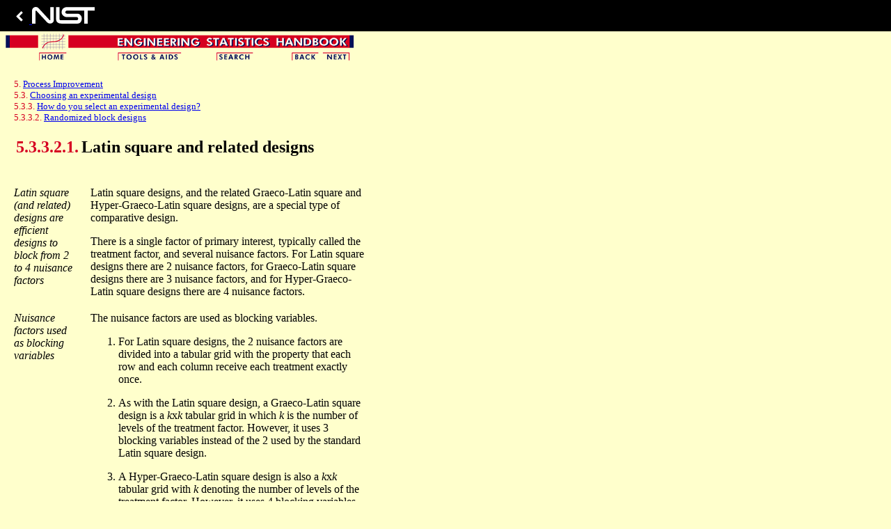

--- FILE ---
content_type: text/html; charset=UTF-8
request_url: https://www.itl.nist.gov/div898/handbook/pri/section3/pri3321.htm
body_size: 4843
content:
<!DOCTYPE HTML PUBLIC "-//W3C//DTD HTML 4.0 Transitional//EN">

<HTML>

<HEAD>
<script async type="text/javascript"
        id="_fed_an_ua_tag"
        src="https://dap.digitalgov.gov/Universal-Federated-Analytics-Min.js?agency=DOC&subagency=NIST&pua=UA-37115410-50&yt=true&exts=ppsx,pps,f90,sch,rtf,wrl,txz,m1v,xlsm,msi,xsd,f,tif,eps,mpg,xml,pl,xlt,c">
</script>
<script type="text/javascript" id="MathJax-script" async
  src="https://cdn.jsdelivr.net/npm/mathjax@3/es5/tex-mml-chtml.js">
</script>
<META HTTP-EQUIV="Content-Type" CONTENT="text/html; charset=iso-8859-1">
<META NAME="GENERATOR" CONTENT="Mozilla/4.05 [en] (WinNT; U) [Netscape]">
<TITLE>5.3.3.2.1. Latin square and related designs</TITLE>
<link rel="stylesheet" href="../../nist-header-footer/css/nist-combined.css">
<script src="../../nist-header-footer/js/jquery-1.9.0.min.js"
        type="text/javascript" defer="defer"></script>
<script src="../../nist-header-footer/js/nist-header-footer.js"
        type="text/javascript" defer="defer"></script>
</HEAD>

<BODY BGCOLOR="FFFFCC">

<IMG SRC="../../gifs/nvgtbr.gif" BORDER=0 VALIGN="TOP" ISMAP USEMAP="#MenuBar">
<map name="MenuBar">
<area shape="rect" alt="Next Page" href="pri3322.htm" coords="463,27,504,45">
<area shape="rect" alt="Previous Page" href="pri332.htm" coords="417,28,459,45">
<area shape="rect" alt="Home" href="../../index.htm" coords="52,0,100,43">
<area shape="rect" alt="Tools & Aids" href="../../toolaids.htm" coords="165,27,264,46">
<area shape="rect" alt="Search Handbook" href="../../search.htm" coords="307,28,366,44">
<area shape="default" nohref>
</map>
<BR>

<TABLE CELLSPACING=20 CELLPADDING=0 WIDTH=540>

<TR>
<TD VALIGN=TOP COLSPAN=2>
<FONT SIZE=-1>
<FONT COLOR="#D60021">5.</FONT>
<FONT COLOR="#00105A"><A HREF="../pri.htm">Process Improvement</a></FONT>
<BR>
<FONT COLOR="#D60021">5.3.</FONT>
<FONT COLOR="#00105A"><A HREF="pri3.htm">Choosing an experimental design</a></FONT>
<BR>
<FONT COLOR="#D60021">5.3.3.</FONT>
<FONT COLOR="#00105A"><A HREF="pri33.htm">How do you select an experimental design?</a></FONT>
<BR>
<FONT COLOR="#D60021">5.3.3.2.</FONT>
<FONT COLOR="#00105A"><A HREF="pri332.htm">Randomized block designs</a></FONT>
<BR>
</FONT>
<BR>
<TABLE>
<TR>
<TD VALIGN=top>
<H2><FONT COLOR="#D60021">5.3.3.2.1.</FONT></H2>
</TD>
<TD VALIGN=top>
<H2>Latin square and related designs</H2>
</TD>
</TR >
</TABLE>
</TD>
</TR>











<tr>
<td VALIGN=TOP WIDTH="15%"><!-- Add marginal notes below -->
<i>Latin square (and related) designs are efficient designs to block
from 2 to 4 nuisance factors</i>
</td>

<td VALIGN=top WIDTH="85%"><!-- Add main text below -->
Latin square designs, and the related Graeco-Latin square and
Hyper-Graeco-Latin square designs, are a special type of comparative
design.
<p>
There is a single factor of primary interest, typically called the
treatment factor, and several nuisance factors.  For Latin square
designs there are 2 nuisance factors, for Graeco-Latin square designs
there are 3 nuisance factors, and for Hyper-Graeco-Latin square designs
there are 4 nuisance factors.
</td>
</tr>

<!-- begin paragraph -->
<TR>
<TD WIDTH=15% VALIGN=top>
<I>
Nuisance factors used as blocking variables
</I>
</TD>
<TD WIDTH=85% VALIGN=TOP>
The nuisance factors are used as blocking variables.
<ol>
   <li>For Latin square designs, the 2 nuisance factors are divided
       into a tabular grid with the property that each row and each
       column receive each treatment exactly once.
       <p>
   <li>As with the Latin square design, a Graeco-Latin square design is
       a <i>k</i>x<i>k</i> tabular grid in which <i>k</i> is the number
       of levels of the treatment factor.  However, it uses 3 blocking
       variables instead of the 2 used by the standard Latin square
       design.
       <p>
   <li>A Hyper-Graeco-Latin square design is also a <i>k</i>x<i>k</i>
       tabular grid with <i>k</i> denoting the number of levels of the
       treatment factor.  However, it uses 4 blocking variables instead
       of the 2 used by the standard Latin square design.
</ol>
</TD>
</TR>
<!-- end paragraph -->

<tr>
<td ALIGN=LEFT VALIGN=TOP WIDTH="15%">
<i>Advantages and disadvantages of Latin square designs</i>
</td>

<td ALIGN=LEFT VALIGN=TOP>
The advantages of Latin square designs are:
<ol>
   <li>They handle the case when we have several nuisance factors and
       we either cannot combine them into a single factor or we
       wish to keep them separate.
       <p>
   <li>They allow experiments with a relatively small number
       of runs.
</ol>
The disadvantages are:
<ol>
   <li>The number of levels of each blocking variable must
       equal the number of levels of the treatment factor.
       <p>
   <li>The Latin square model assumes that there are no interactions
       between the blocking variables or between the treatment variable
       and the blocking variable.
       <p>
   <!-- <li>The randomization is more complex. -->
</ol>
Note that Latin square designs are equivalent to specific fractional
factorial designs (e.g., the 4x4 Latin square design is equivalent to a
4<sup>3-1</sup><a href="pri334.htm">fractional factorial</a> design).
</td>
</tr>

<tr>
<td ALIGN=LEFT VALIGN=TOP WIDTH="15%">
<i>Summary of designs</i>
</td>

<td align=left valign=top>
Several useful designs are described in the table below.
<p>
<center>
<table noborder width=400>
<caption align=center>
<b><u>Some Useful Latin Square, Graeco-Latin Square and
Hyper-Graeco-Latin Square Designs</u></b>
</caption>
<tr>
   <td align=left valign=top>
      Name of<br>
      Design
   </td>
   <td align=center valign=top>
      Number of<br>
      Factors<br>
      <i>k</i>
   </td>
   <td align=center valign=top>
      Number of<br>
      Runs<br>
      N
   </td>
</tr>
<tr>
   <td colspan=3>
      <hr>
   </td>
</tr>
<tr>
   <td align=left valign=top>
      3-by-3 Latin Square
   </td>
   <td align=center valign=top>
      3
   </td>
   <td align=center valign=top>
      9
   </td>
</tr>
<tr>
   <td align=left valign=top>
      4-by-4 Latin Square
   </td>
   <td align=center valign=top>
      3
   </td>
   <td align=center valign=top>
      16
   </td>
</tr>
<tr>
   <td align=left valign=top>
      5-by-5 Latin Square
   </td>
   <td align=center valign=top>
      3
   </td>
   <td align=center valign=top>
      25
   </td>
</tr>
<tr>
   <td align=left valign=top>
      &nbsp;
   </td>
   <td align=center valign=top>
      &nbsp;
   </td>
   <td align=center valign=top>
      &nbsp;
   </td>
</tr>
<tr>
   <td align=left valign=top>
      3-by-3 Graeco-Latin Square
   </td>
   <td align=center valign=top>
      4
   </td>
   <td align=center valign=top>
      9
   </td>
</tr>
<tr>
   <td align=left valign=top>
      4-by-4 Graeco-Latin Square
   </td>
   <td align=center valign=top>
      4
   </td>
   <td align=center valign=top>
      16
   </td>
</tr>
<tr>
   <td align=left valign=top>
      5-by-5 Graeco-Latin Square
   </td>
   <td align=center valign=top>
      4
   </td>
   <td align=center valign=top>
      25
   </td>
</tr>
<!-- Tom Ryan suggested not including this
<tr>
   <td align=left valign=top>
      3-by-3 Hyper-Graeco-Latin Square
   </td>
   <td align=center valign=top colspan=2>
      Does not exist
   </td>
</tr>
 -->
<tr>
   <td align=left valign=top>
      &nbsp;
   </td>
   <td align=center valign=top>
      &nbsp;
   </td>
   <td align=center valign=top>
      &nbsp;
   </td>
</tr>
<tr>
   <td align=left valign=top>
      4-by-4 Hyper-Graeco-Latin Square
   </td>
   <td align=center valign=top>
      5
   </td>
   <td align=center valign=top>
      16
   </td>
</tr>
<tr>
   <td align=left valign=top>
      5-by-5 Hyper-Graeco-Latin Square
   </td>
   <td align=center valign=top>
      5
   </td>
   <td align=center valign=top>
      25
   </td>
</tr>
</table>
</td>
</tr>

<!-- begin paragraph -->
<TR>
<TD WIDTH=15% VALIGN=top>
<I>
</I>
</TD>
<TD WIDTH=85% VALIGN=TOP>
<b><u>Model for Latin Square and Related Designs</u></b>
</TD>
</TR>
<!-- end paragraph -->

<tr>
<td ALIGN=LEFT VALIGN=TOP WIDTH="15%">
<a NAME="Latin square">
<i>Latin square design model and estimates for effect levels</i>
</a>
</td>

<td align=left valign=top>
The model for a response for a latin square design is
<ul>
   <!--
   <img src="eqns/yijk.gif"
        alt="Y(i,j,k) = mu + R(i) + C(j) + T(k) + random error">
   -->
  \( Y_{ijk} = \mu + R_{i} + C_{j} + T_{k} + \mbox{random error} \)
</ul>
with
<ul>
   <TABLE>
      <TR>
         <TD ALIGN=LEFT VALIGN=TOP WIDTH=75>
            <i>Y</i><sub><i>ijk</i></sub>
         </TD>
         <TD ALIGN=LEFT VALIGN=TOP WIDTH=350>
            denoting any observation for which
            <p>
            <ul>
               <i>X</i><sub>1</sub> = <i>i</i>, <i>X</i><sub>2</sub> =
               <i>j</i>, <i>X</i><sub>3</sub> = <i>k</i>
               <br>
               <i>X</i><sub>1</sub> and <i>X</i><sub>2</sub> are
               blocking factors
               <br>
               <i>X</i><sub>3</sub> is the primary factor
            </ul>
            <br>
         </TD>
      </TR>
      <TR>
         <TD ALIGN=LEFT VALIGN=TOP WIDTH=75>
            <!-- <img align=absmiddle src="eqns/mu.gif" alt="mu"> -->
            \( \mu \)
         </TD>
         <TD ALIGN=LEFT VALIGN=TOP WIDTH=350>
            denoting the general location parameter
         </TD>
      </TR>
      <TR>
         <TD ALIGN=LEFT VALIGN=TOP WIDTH=75>
            <i>R<sub>i</sub></i>
         </TD>
         <TD ALIGN=LEFT VALIGN=TOP WIDTH=350>
            denoting the effect for block <i>i</i>
         </TD>
      </TR>
      <TR>
         <TD ALIGN=LEFT VALIGN=TOP WIDTH=75>
            <i>C<sub>j</sub></i>
         </TD>
         <TD ALIGN=LEFT VALIGN=TOP WIDTH=350>
            denoting the effect for block <i>j</i>
         </TD>
      </TR>
      <TR>
         <TD ALIGN=LEFT VALIGN=TOP WIDTH=75>
            <i>T<sub>k</sub></i>
         </TD>
         <TD ALIGN=LEFT VALIGN=TOP WIDTH=350>
            denoting the effect for treatment <i>k</i>
         </TD>
      </TR>
   </TABLE>
</ul>
Models for Graeco-Latin and Hyper-Graeco-Latin squares are the obvious
extensions of the Latin square model, with additional blocking variables
added.
</td>
</tr>

<!-- begin paragraph -->
<TR>
<TD WIDTH=15% VALIGN=top>
<I>
</I>
</TD>
<TD WIDTH=85% VALIGN=TOP>
<b><u>Estimates for Latin Square Designs</u></b>
</TD>
</TR>
<!-- end paragraph -->

<!-- begin paragraph -->
<TR>
<TD WIDTH=15% VALIGN=top>
<I>
Estimates
</I>
</TD>
<TD WIDTH=85% VALIGN=TOP>
<table noborder>
<tr>
   <td align=left valign=top width=175>
      Estimate for
      <!-- <img align=middle src="eqns/mu.gif" alt="mu">: -->
      \( \mu \):
   </td>
   <td align=left valign=top width 250>
      <!-- <img align=bottom src="eqns/ybar.gif" alt="Ybar"> -->
      \( \bar{Y} \) = the average of all the data
   </td>
</tr>
<tr>
   <td align=left valign=top>
      Estimate for
      <i>R<sub>i</sub></i>:
   </td>
   <td align=left valign=top>
      <!-- 
      <img align=absmiddle src="eqns/ybari.gif" alt="Ybar(i)"> -
      <img align=absmiddle src="eqns/ybar.gif" alt="Ybar">
      -->
      \( \bar{Y}_{i} - \bar{Y} \)
      <p>
      <!-- <img align=middle src="eqns/ybari.gif" alt="Ybar(i)"> -->
      \( \bar{Y}_{i} \) = average of all <i>Y</i> for which
      <i>X</i><sub>1</sub> = <i>i</i>
   </td>
</tr>
<tr>
   <td align=left valign=top>
      Estimate for
      <i>C<sub>j</sub></i>:
   </td>
   <td align=left valign=top>
      <!--
      <img align=absmiddle src="eqns/ybarj.gif" alt="Ybar(j)"> -
      <img align=absmiddle src="eqns/ybar.gif" alt="Ybar">
      -->
      \( \bar{Y}_{j} - \bar{Y} \)
      <p>
      <!-- <img align=middle src="eqns/ybarj.gif" alt="Ybar(j)"> -->
      \( \bar{Y}_{j} \) = average of all <i>Y</i> for which
       <i>X</i><sub>2</sub> = <i>j</i>
   </td>
</tr>
<tr>
   <td align=left valign=top>
      Estimate for
      <i>T<sub>k</sub></i>:
   </td>
   <td align=left valign=top>
      <!--
      <img align=absmiddle src="eqns/ybark.gif" alt="Ybar(k)"> -
      <img align=absmiddle src="eqns/ybar.gif" alt="Ybar">
      -->
      \( \bar{Y}_{k} - \bar{Y} \)
      <p>
      <!-- <img align=middle src="eqns/ybark.gif" alt="Ybar(k)"> -->
      \( \bar{Y}_{k} \) = average of all <i>Y</i> for which
      <i>X</i><sub>3</sub> = <i>k</i>
   </td>
</tr>
</table>

</TD>
</TR>
<!-- end paragraph -->

<!-- begin paragraph -->
<TR>
<TD WIDTH=15% VALIGN=top>
<I>
Randomize as much as design allows
</I>
</TD>
<TD WIDTH=85% VALIGN=TOP>
Designs for Latin squares with 3-, 4-, and 5-level factors are given
next.  These designs show what the treatment combinations should be for
each run.  <i><b>When using any of these designs, be sure to randomize
the treatment units and trial order, as much as the design
allows</b>.</i>
<p>
For example, one recommendation is that a Latin square design
be randomly selected from those available, then randomize the run
order.
</TD>
</TR>
<!-- end paragraph -->

<!-- begin paragraph -->
<TR>
<TD WIDTH=15% VALIGN=top>
<I>
</I>
</TD>
<TD WIDTH=85% VALIGN=TOP>
<b><u>Latin Square Designs for 3-, 4-, and 5-Level Factors</u></b>
</TD>
</TR>
<!-- end paragraph -->

<!-- begin paragraph -->
<TR>
<TD WIDTH=15% VALIGN=top>
<I>
Designs for 3-level factors (and 2 nuisance or blocking factors)
</I>
</TD>
<TD WIDTH=85% VALIGN=TOP>
<center>
<table width=250>
<caption align=center>
   <b><u>3-Level Factors</u></b>
</caption>
<tr>
   <td align=center valign=top>
      <i>X</i><sub>1</sub>
   </td>
   <td align=center valign=top>
      <i>X</i><sub>2</sub>
   </td>
   <td align=center valign=top>
      <i>X</i><sub>3</sub>
   </td>
</tr>
<tr>
   <td align=center valign=top>
      row<br>
      blocking<br>
      factor
   </td>
   <td align=center valign=top>
      column<br>
      blocking<br>
      factor
   </td>
   <td align=center valign=top>
      treatment<br>
      factor
   </td>
</tr>
<tr>
   <td colspan=3>
      <hr>
   </td>
</tr>
<tr>
   <td align=center valign=top>
      1
   </td>
   <td align=center valign=top>
      1
   </td>
   <td align=center valign=top>
      1
   </td>
</tr>
<tr>
   <td align=center valign=top>
      1
   </td>
   <td align=center valign=top>
      2
   </td>
   <td align=center valign=top>
      2
   </td>
</tr>
<tr>
   <td align=center valign=top>
      1
   </td>
   <td align=center valign=top>
      3
   </td>
   <td align=center valign=top>
      3
   </td>
</tr>
<tr>
   <td align=center valign=top>
      2
   </td>
   <td align=center valign=top>
      1
   </td>
   <td align=center valign=top>
      3
   </td>
</tr>
<tr>
   <td align=center valign=top>
      2
   </td>
   <td align=center valign=top>
      2
   </td>
   <td align=center valign=top>
      1
   </td>
</tr>
<tr>
   <td align=center valign=top>
      2
   </td>
   <td align=center valign=top>
      3
   </td>
   <td align=center valign=top>
      2
   </td>
</tr>
<tr>
   <td align=center valign=top>
      3
   </td>
   <td align=center valign=top>
      1
   </td>
   <td align=center valign=top>
      2
   </td>
</tr>
<tr>
   <td align=center valign=top>
      3
   </td>
   <td align=center valign=top>
      2
   </td>
   <td align=center valign=top>
      3
   </td>
</tr>
<tr>
   <td align=center valign=top>
      3
   </td>
   <td align=center valign=top>
      3
   </td>
   <td align=center valign=top>
      1
   </td>
</tr>
</table>
</center>
with
<ul>
   <i>k</i> = 3 factors (2 blocking factors and 1 primary factor)
   <br>
   <i>L</i><sub>1</sub> = 3 levels of factor <i>X</i><sub>1</sub> (block)
   <br>
   <i>L</i><sub>2</sub> = 3 levels of factor <i>X</i><sub>2</sub> (block)
   <br>
   <i>L</i><sub>3</sub> = 3 levels of factor <i>X</i><sub>3</sub>
   (primary)
   <br>
   <i>N</i> = <i>L</i>1 * <i>L</i>2 = 9 runs
</ul>
This can alternatively be represented as
<p>
<ul>
<table width=150 border>
<tr>
   <td align=center valign=top>
      A
   </td>
   <td align=center valign=top>
      B
   </td>
   <td align=center valign=top>
      C
   </td>
</tr>
<tr>
   <td align=center valign=top>
      C
   </td>
   <td align=center valign=top>
      A
   </td>
   <td align=center valign=top>
      B
   </td>
</tr>
<tr>
   <td align=center valign=top>
      B
   </td>
   <td align=center valign=top>
      C
   </td>
   <td align=center valign=top>
      A
   </td>
</tr>
</table>
</ul>

</TD>
</TR>
<!-- end paragraph -->

<!-- begin paragraph -->
<TR>
<TD WIDTH=15% VALIGN=top>
<I>
Designs for 4-level factors (and 2 nuisance or blocking factors)
</I>
</TD>
<TD WIDTH=85% VALIGN=TOP>
<center>
<table width=250>
<caption align=center>
   <b><u>4-Level Factors</u></b>
</caption>
<tr>
   <td align=center valign=top>
      <i>X</i><sub>1</sub>
   </td>
   <td align=center valign=top>
      <i>X</i><sub>2</sub>
   </td>
   <td align=center valign=top>
      <i>X</i><sub>3</sub>
   </td>
</tr>
<tr>
   <td align=center valign=top>
      row<br>
      blocking<br>
      factor
   </td>
   <td align=center valign=top>
      column<br>
      blocking<br>
      factor
   </td>
   <td align=center valign=top>
      treatment<br>
      factor
   </td>
</tr>
<tr>
   <td colspan=3>
      <hr>
   </td>
</tr>
<tr>
   <td align=center valign=top>
      1
   </td>
   <td align=center valign=top>
      1
   </td>
   <td align=center valign=top>
      1
   </td>
</tr>
<tr>
   <td align=center valign=top>
      1
   </td>
   <td align=center valign=top>
      2
   </td>
   <td align=center valign=top>
      2
   </td>
</tr>
<tr>
   <td align=center valign=top>
      1
   </td>
   <td align=center valign=top>
      3
   </td>
   <td align=center valign=top>
      4
   </td>
</tr>
<tr>
   <td align=center valign=top>
      1
   </td>
   <td align=center valign=top>
      4
   </td>
   <td align=center valign=top>
      3
   </td>
</tr>
<tr>
   <td align=center valign=top>
      2
   </td>
   <td align=center valign=top>
      1
   </td>
   <td align=center valign=top>
      4
   </td>
</tr>
<tr>
   <td align=center valign=top>
      2
   </td>
   <td align=center valign=top>
      2
   </td>
   <td align=center valign=top>
      3
   </td>
</tr>
<tr>
   <td align=center valign=top>
      2
   </td>
   <td align=center valign=top>
      3
   </td>
   <td align=center valign=top>
      1
   </td>
</tr>
<tr>
   <td align=center valign=top>
      2
   </td>
   <td align=center valign=top>
      4
   </td>
   <td align=center valign=top>
      2
   </td>
</tr>
<tr>
   <td align=center valign=top>
      3
   </td>
   <td align=center valign=top>
      1
   </td>
   <td align=center valign=top>
      2
   </td>
</tr>
<tr>
   <td align=center valign=top>
      3
   </td>
   <td align=center valign=top>
      2
   </td>
   <td align=center valign=top>
      4
   </td>
</tr>
<tr>
   <td align=center valign=top>
      3
   </td>
   <td align=center valign=top>
      3
   </td>
   <td align=center valign=top>
      3
   </td>
</tr>
<tr>
   <td align=center valign=top>
      3
   </td>
   <td align=center valign=top>
      4
   </td>
   <td align=center valign=top>
      1
   </td>
</tr>
<tr>
   <td align=center valign=top>
      4
   </td>
   <td align=center valign=top>
      1
   </td>
   <td align=center valign=top>
      3
   </td>
</tr>
<tr>
   <td align=center valign=top>
      4
   </td>
   <td align=center valign=top>
      2
   </td>
   <td align=center valign=top>
      1
   </td>
</tr>
<tr>
   <td align=center valign=top>
      4
   </td>
   <td align=center valign=top>
      3
   </td>
   <td align=center valign=top>
      2
   </td>
</tr>
<tr>
   <td align=center valign=top>
      4
   </td>
   <td align=center valign=top>
      4
   </td>
   <td align=center valign=top>
      4
   </td>
</tr>
</table>
</center>
with
<ul>
   <i>k</i> = 3 factors (2 blocking factors and 1 primary factor)
   <br>
   <i>L</i><sub>1</sub> = 4 levels of factor <i>X</i><sub>1</sub> (block)
   <br>
   <i>L</i><sub>2</sub> = 4 levels of factor <i>X</i><sub>2</sub> (block)
   <br>
   <i>L</i><sub>3</sub> = 4 levels of factor <i>X</i><sub>3</sub>
   (primary)
   <br>
   <i>N</i> = <i>L</i>1 * <i>L</i>2 = 16 runs
</ul>
This can alternatively be represented as
<p>
<ul>
<table width=175 border>
<tr>
   <td align=center valign=top>
      A
   </td>
   <td align=center valign=top>
      B
   </td>
   <td align=center valign=top>
      D
   </td>
   <td align=center valign=top>
      C
   </td>
</tr>
<tr>
   <td align=center valign=top>
      D
   </td>
   <td align=center valign=top>
      C
   </td>
   <td align=center valign=top>
      A
   </td>
   <td align=center valign=top>
      B
   </td>
</tr>
<tr>
   <td align=center valign=top>
      B
   </td>
   <td align=center valign=top>
      D
   </td>
   <td align=center valign=top>
      C
   </td>
   <td align=center valign=top>
      A
   </td>
</tr>
<tr>
   <td align=center valign=top>
      C
   </td>
   <td align=center valign=top>
      A
   </td>
   <td align=center valign=top>
      B
   </td>
   <td align=center valign=top>
      D
   </td>
</tr>
</table>
</ul>
</TD>
</TR>
<!-- end paragraph -->

<!-- begin paragraph -->
<TR>
<TD WIDTH=15% VALIGN=top>
<I>
Designs for 5-level factors (and 2 nuisance or blocking factors)
</I>
</TD>
<TD WIDTH=85% VALIGN=TOP>
<center>
<table width=250>
<caption align=center>
   <b><u>5-Level Factors</u></b>
</caption>
<tr>
   <td align=center valign=top>
      <i>X</i><sub>1</sub>
   </td>
   <td align=center valign=top>
      <i>X</i><sub>2</sub>
   </td>
   <td align=center valign=top>
      <i>X</i><sub>3</sub>
   </td>
</tr>
<tr>
   <td align=center valign=top>
      row<br>
      blocking<br>
      factor
   </td>
   <td align=center valign=top>
      column<br>
      blocking<br>
      factor
   </td>
   <td align=center valign=top>
      treatment<br>
      factor
   </td>
</tr>
<tr>
   <td colspan=3>
      <hr>
   </td>
</tr>
<tr>
   <td align=center valign=top>
      1
   </td>
   <td align=center valign=top>
      1
   </td>
   <td align=center valign=top>
      1
   </td>
</tr>
<tr>
   <td align=center valign=top>
      1
   </td>
   <td align=center valign=top>
      2
   </td>
   <td align=center valign=top>
      2
   </td>
</tr>
<tr>
   <td align=center valign=top>
      1
   </td>
   <td align=center valign=top>
      3
   </td>
   <td align=center valign=top>
      3
   </td>
</tr>
<tr>
   <td align=center valign=top>
      1
   </td>
   <td align=center valign=top>
      4
   </td>
   <td align=center valign=top>
      4
   </td>
</tr>
<tr>
   <td align=center valign=top>
      1
   </td>
   <td align=center valign=top>
      5
   </td>
   <td align=center valign=top>
      5
   </td>
</tr>
<tr>
   <td align=center valign=top>
      2
   </td>
   <td align=center valign=top>
      1
   </td>
   <td align=center valign=top>
      3
   </td>
</tr>
<tr>
   <td align=center valign=top>
      2
   </td>
   <td align=center valign=top>
      2
   </td>
   <td align=center valign=top>
      4
   </td>
</tr>
<tr>
   <td align=center valign=top>
      2
   </td>
   <td align=center valign=top>
      3
   </td>
   <td align=center valign=top>
      5
   </td>
</tr>
<tr>
   <td align=center valign=top>
      2
   </td>
   <td align=center valign=top>
      4
   </td>
   <td align=center valign=top>
      1
   </td>
</tr>
<tr>
   <td align=center valign=top>
      2
   </td>
   <td align=center valign=top>
      5
   </td>
   <td align=center valign=top>
      2
   </td>
</tr>
<tr>
   <td align=center valign=top>
      3
   </td>
   <td align=center valign=top>
      1
   </td>
   <td align=center valign=top>
      5
   </td>
</tr>
<tr>
   <td align=center valign=top>
      3
   </td>
   <td align=center valign=top>
      2
   </td>
   <td align=center valign=top>
      1
   </td>
</tr>
<tr>
   <td align=center valign=top>
      3
   </td>
   <td align=center valign=top>
      3
   </td>
   <td align=center valign=top>
      2
   </td>
</tr>
<tr>
   <td align=center valign=top>
      3
   </td>
   <td align=center valign=top>
      4
   </td>
   <td align=center valign=top>
      3
   </td>
</tr>
<tr>
   <td align=center valign=top>
      3
   </td>
   <td align=center valign=top>
      5
   </td>
   <td align=center valign=top>
      4
   </td>
</tr>
<tr>
   <td align=center valign=top>
      4
   </td>
   <td align=center valign=top>
      1
   </td>
   <td align=center valign=top>
      2
   </td>
</tr>
<tr>
   <td align=center valign=top>
      4
   </td>
   <td align=center valign=top>
      2
   </td>
   <td align=center valign=top>
      3
   </td>
</tr>
<tr>
   <td align=center valign=top>
      4
   </td>
   <td align=center valign=top>
      3
   </td>
   <td align=center valign=top>
      4
   </td>
</tr>
<tr>
   <td align=center valign=top>
      4
   </td>
   <td align=center valign=top>
      4
   </td>
   <td align=center valign=top>
      5
   </td>
</tr>
<tr>
   <td align=center valign=top>
      4
   </td>
   <td align=center valign=top>
      5
   </td>
   <td align=center valign=top>
      1
   </td>
</tr>
<tr>
   <td align=center valign=top>
      5
   </td>
   <td align=center valign=top>
      1
   </td>
   <td align=center valign=top>
      4
   </td>
</tr>
<tr>
   <td align=center valign=top>
      5
   </td>
   <td align=center valign=top>
      2
   </td>
   <td align=center valign=top>
      5
   </td>
</tr>
<tr>
   <td align=center valign=top>
      5
   </td>
   <td align=center valign=top>
      3
   </td>
   <td align=center valign=top>
      1
   </td>
</tr>
<tr>
   <td align=center valign=top>
      5
   </td>
   <td align=center valign=top>
      4
   </td>
   <td align=center valign=top>
      2
   </td>
</tr>
<tr>
   <td align=center valign=top>
      5
   </td>
   <td align=center valign=top>
      5
   </td>
   <td align=center valign=top>
      3
   </td>
</tr>
</table>
</center>
with
<ul>
   <i>k</i> = 3 factors (2 blocking factors and 1 primary factor)
   <br>
   <i>L</i><sub>1</sub> = 5 levels of factor <i>X</i><sub>1</sub> (block)
   <br>
   <i>L</i><sub>2</sub> = 5 levels of factor <i>X</i><sub>2</sub> (block)
   <br>
   <i>L</i><sub>3</sub> = 5 levels of factor <i>X</i><sub>3</sub>
   (primary)
   <br>
   <i>N</i> = <i>L</i>1 * <i>L</i>2 = 25 runs
</ul>
This can alternatively be represented as
<p>
<ul>
<table width=200 border>
<tr>
   <td align=center valign=top>
      A
   </td>
   <td align=center valign=top>
      B
   </td>
   <td align=center valign=top>
      C
   </td>
   <td align=center valign=top>
      D
   </td>
   <td align=center valign=top>
      E
   </td>
</tr>
<tr>
   <td align=center valign=top>
      C
   </td>
   <td align=center valign=top>
      D
   </td>
   <td align=center valign=top>
      E
   </td>
   <td align=center valign=top>
      A
   </td>
   <td align=center valign=top>
      B
   </td>
</tr>
<tr>
   <td align=center valign=top>
      E
   </td>
   <td align=center valign=top>
      A
   </td>
   <td align=center valign=top>
      B
   </td>
   <td align=center valign=top>
      C
   </td>
   <td align=center valign=top>
      D
   </td>
</tr>
<tr>
   <td align=center valign=top>
      B
   </td>
   <td align=center valign=top>
      C
   </td>
   <td align=center valign=top>
      D
   </td>
   <td align=center valign=top>
      E
   </td>
   <td align=center valign=top>
      A
   </td>
</tr>
<tr>
   <td align=center valign=top>
      D
   </td>
   <td align=center valign=top>
      E
   </td>
   <td align=center valign=top>
      A
   </td>
   <td align=center valign=top>
      B
   </td>
   <td align=center valign=top>
      C
   </td>
</tr>
</table>
</ul>
</TD>
</TR>
<!-- end paragraph -->

<tr>
<td ALIGN=LEFT VALIGN=TOP WIDTH="15%">
<i>Further information</i>
</td>

<td align=left valign=top>
More details on Latin square designs can be found in Box, Hunter, and
Hunter (<a href="../section8/pri8.htm#Box, G.E.P., Hunter,">1978</a>).
</td>
</tr>









   
</TABLE>

<IMG SRC="../../gifs/nvgbrbtm.gif" BORDER=0 USEMAP="#nvbar.nvbar">
<map name="nvbar.nvbar">
<area shape="rect" href="http://www.nist.gov" coords="22,6,67,20">
<area shape="rect" href="https://www.itl.nist.gov/div898/handbook" coords="3,23,92,40">
<area shape="rect" alt="Home" href="../../index.htm" coords="114,12,165,31">
<area shape="rect" alt="Tools & Aids" href="../../toolaids.htm" coords="190,12,290,31">
<area shape="rect" alt="Search Handbook" href="../../search.htm" coords="318,14,376,30">
<area shape="rect" alt="Previous Page" href="pri332.htm" coords="428,15,471,29">
<area shape="rect" alt="Next Page" href="pri3322.htm" coords="476,15,517,30">
<area shape="default" nohref>
</map>
   
<script>(function(){function c(){var b=a.contentDocument||a.contentWindow.document;if(b){var d=b.createElement('script');d.innerHTML="window.__CF$cv$params={r:'9c0f10fff9f461d3',t:'MTc2ODkxNzI5NA=='};var a=document.createElement('script');a.src='/cdn-cgi/challenge-platform/scripts/jsd/main.js';document.getElementsByTagName('head')[0].appendChild(a);";b.getElementsByTagName('head')[0].appendChild(d)}}if(document.body){var a=document.createElement('iframe');a.height=1;a.width=1;a.style.position='absolute';a.style.top=0;a.style.left=0;a.style.border='none';a.style.visibility='hidden';document.body.appendChild(a);if('loading'!==document.readyState)c();else if(window.addEventListener)document.addEventListener('DOMContentLoaded',c);else{var e=document.onreadystatechange||function(){};document.onreadystatechange=function(b){e(b);'loading'!==document.readyState&&(document.onreadystatechange=e,c())}}}})();</script><script defer src="https://static.cloudflareinsights.com/beacon.min.js/vcd15cbe7772f49c399c6a5babf22c1241717689176015" integrity="sha512-ZpsOmlRQV6y907TI0dKBHq9Md29nnaEIPlkf84rnaERnq6zvWvPUqr2ft8M1aS28oN72PdrCzSjY4U6VaAw1EQ==" data-cf-beacon='{"version":"2024.11.0","token":"9ef5b487afff42a68917b2d63593a474","server_timing":{"name":{"cfCacheStatus":true,"cfEdge":true,"cfExtPri":true,"cfL4":true,"cfOrigin":true,"cfSpeedBrain":true},"location_startswith":null}}' crossorigin="anonymous"></script>
</BODY>

</HTML>


--- FILE ---
content_type: text/html; charset=UTF-8
request_url: https://www.itl.nist.gov/div898/handbook/nist-header-footer/boilerplate-header.html?_=1768917294499
body_size: 670
content:
<header class="nist-header" id="nist-header" role="banner">

  <a target="_parent"
     href="https://www.nist.gov/" title="National Institute of Standards and Technology"
     class="nist-header__logo-link" rel="home">
    <svg aria-hidden="true" class="nist-header__logo-icon" version="1.1" xmlns="http://www.w3.org/2000/svg" width="24" height="32" viewBox="0 0 24 32">
      <path d="M20.911 5.375l-9.482 9.482 9.482 9.482c0.446 0.446 0.446 1.161 0 1.607l-2.964 2.964c-0.446 0.446-1.161 0.446-1.607 0l-13.25-13.25c-0.446-0.446-0.446-1.161 0-1.607l13.25-13.25c0.446-0.446 1.161-0.446 1.607 0l2.964 2.964c0.446 0.446 0.446 1.161 0 1.607z"></path>
    </svg>
    <svg class="nist-header__logo-image" version="1.1" xmlns="http://www.w3.org/2000/svg" viewBox="-237 385.7 109.7 29.3">
      <title>National Institute of Standards and Technology</title>
      <g>
        <path class="st0" d="M-231,415h-6v-23.1c0,0,0-4.4,4.4-5.8c4-1.3,6.6,1.3,6.6,1.3l19.7,21.3c1,0.6,1.4,0,1.4-0.6v-22h6.1V409
          c0,1.9-1.6,4.4-4,5.3c-2.4,0.9-4.9,0.9-7.9-1.7l-18.5-20c-0.5-0.5-1.8-0.6-1.8,0.4L-231,415L-231,415z"/>
        <path class="st0" d="M-195,386.1h6.1v20.7c0,2.2,1.9,2.2,3.6,2.2h26.8c1.1,0,2.4-1.3,2.4-2.7c0-1.4-1.3-2.8-2.5-2.8H-176
          c-3,0.1-9.2-2.7-9.2-8.5c0-7.1,5.9-8.8,8.6-9h49.4v6.1h-12.3V415h-6v-22.9h-30.2c-2.9-0.2-4.9,4.7-0.2,5.4h18.6
          c2.8,0,7.4,2.4,7.5,8.4c0,6.1-3.6,9-7.5,9H-185c-4.5,0-6.2-1.1-7.8-2.5c-1.5-1.5-1.7-2.3-2.2-5.3L-195,386.1
          C-194.9,386.1-195,386.1-195,386.1z"/>
      </g>
    </svg>
  </a>

</header>


--- FILE ---
content_type: text/html; charset=UTF-8
request_url: https://www.itl.nist.gov/div898/handbook/nist-header-footer/boilerplate-footer.html?_=1768917294500
body_size: 613
content:
<footer class="nist-footer">
  <div class="nist-footer__inner">
    <div class="nist-footer__menu" role="navigation">
      <ul>
        <li class="nist-footer__menu-item">
          <a target="_parent"
          href="https://www.nist.gov/privacy-policy">Site Privacy</a>
        </li>
        <li class="nist-footer__menu-item">
          <a target="_parent"
          href="https://www.nist.gov/oism/accessibility">Accessibility</a>
        </li>
        <li class="nist-footer__menu-item">
          <a target="_parent"
          href="https://www.nist.gov/privacy">Privacy Program</a>
        </li>
        <li class="nist-footer__menu-item">
          <a target="_parent"
          href="https://www.nist.gov/oism/copyrights">Copyrights</a>
        </li>
        <li class="nist-footer__menu-item">
          <a target="_parent"
          href="https://www.commerce.gov/vulnerability-disclosure-policy">Vulnerability Disclosure</a>
        </li>
        <li class="nist-footer__menu-item">
          <a target="_parent"
          href="https://www.nist.gov/no-fear-act-policy">No Fear Act Policy</a>
        </li>
        <li class="nist-footer__menu-item">
          <a target="_parent"
          href="https://www.nist.gov/foia">FOIA</a>
        </li>
        <li class="nist-footer__menu-item">
          <a target="_parent"
          href="https://www.nist.gov/environmental-policy-statement">Environmental Policy</a>
        </li>
        <li class="nist-footer__menu-item ">
          <a target="_parent"
          href="https://www.nist.gov/summary-report-scientific-integrity">Scientific Integrity</a>
        </li>
        <li class="nist-footer__menu-item ">
          <a target="_parent"
          href="https://www.nist.gov/nist-information-quality-standards">Information Quality Standards</a>
        </li>
        <li class="nist-footer__menu-item">
          <a target="_parent"
          href="https://www.commerce.gov/">Commerce.gov</a>
        </li>
        <li class="nist-footer__menu-item">
          <a target="_parent"
          href="https://www.science.gov/">Science.gov</a>
        </li>
        <li class="nist-footer__menu-item">
          <a target="_parent"
          href="https://www.usa.gov/">USA.gov</a>
        </li>
        <li class="nist-footer__menu-item">
          <a target="_parent"
          href="https://vote.gov/">Vote.gov</a>
        </li>
      </ul>
    </div>
  </div>
  <div class="nist-footer__logo">
    <a target="_parent"
    href="https://www.nist.gov/"
    title="National Institute of Standards and Technology"
    class="nist-footer__logo-link" rel="home">
      <img src="https://www.itl.nist.gov/div898/handbook/nist-header-footer/images/nist_logo_centered_rev.svg" alt="National Institute of Standards and Technology logo" />
    </a>
  </div>
</footer>


--- FILE ---
content_type: image/svg+xml
request_url: https://www.itl.nist.gov/div898/handbook/nist-header-footer/images/nist_logo_centered_rev.svg
body_size: 3466
content:
<?xml version="1.0" encoding="utf-8"?>
<!-- Generator: Adobe Illustrator 21.1.0, SVG Export Plug-In . SVG Version: 6.00 Build 0)  -->
<svg version="1.1" id="Layer_1" xmlns="http://www.w3.org/2000/svg" xmlns:xlink="http://www.w3.org/1999/xlink" x="0px" y="0px"
	 viewBox="0 0 180 90" style="enable-background:new 0 0 180 90;" xml:space="preserve">
<style type="text/css">
	.st0{fill:#FFFFFF;}
</style>
<g>
	<path class="st0" d="M29.2,41.3h2.3l4.2,5.5h0v-5.5h2.3v8.9h-2.3l-4.2-5.5h0v5.5h-2.3V41.3z"/>
	<path class="st0" d="M46.2,50.2H44v-0.7h0c-0.4,0.6-1.1,0.9-1.8,0.9c-1.8,0-3.1-1.5-3.1-3.2c0-1.7,1.2-3.2,3-3.2
		c0.7,0,1.4,0.3,1.9,0.8v-0.6h2.2V50.2z M41.3,47.2c0,0.8,0.5,1.4,1.4,1.4c0.9,0,1.4-0.6,1.4-1.4c0-0.7-0.5-1.4-1.4-1.4
		C41.8,45.8,41.3,46.4,41.3,47.2z"/>
	<path class="st0" d="M50,50.2h-2.2v-4.3h-0.7v-1.8h0.7v-1.8H50v1.8h1.2v1.8H50V50.2z"/>
	<path class="st0" d="M54.1,41.8c0,0.7-0.5,1.2-1.2,1.2c-0.7,0-1.2-0.5-1.2-1.2c0-0.7,0.5-1.2,1.2-1.2
		C53.6,40.6,54.1,41.1,54.1,41.8z M54,50.2h-2.2v-6.1H54V50.2z"/>
	<path class="st0" d="M62.3,47.2c0,2.1-1.7,3.2-3.7,3.2c-1.9,0-3.7-1.2-3.7-3.2c0-2.1,1.7-3.2,3.7-3.2
		C60.6,43.9,62.3,45.1,62.3,47.2z M57.2,47.2c0,0.8,0.5,1.4,1.4,1.4c0.9,0,1.4-0.6,1.4-1.4c0-0.7-0.5-1.4-1.4-1.4
		C57.8,45.8,57.2,46.4,57.2,47.2z"/>
	<path class="st0" d="M65.4,44.9L65.4,44.9c0.5-0.7,1.1-1,2-1c1.6,0,2.3,1,2.3,2.5v3.7h-2.2v-3c0-0.6,0.1-1.6-1-1.6
		c-0.9,0-1.1,0.7-1.1,1.4v3.1h-2.2v-6.1h2.2V44.9z"/>
	<path class="st0" d="M77.7,50.2h-2.2v-0.7h0c-0.4,0.6-1.1,0.9-1.8,0.9c-1.8,0-3.1-1.5-3.1-3.2c0-1.7,1.2-3.2,3-3.2
		c0.7,0,1.4,0.3,1.9,0.8v-0.6h2.2V50.2z M72.9,47.2c0,0.8,0.5,1.4,1.4,1.4c0.9,0,1.4-0.6,1.4-1.4c0-0.7-0.5-1.4-1.4-1.4
		C73.4,45.8,72.9,46.4,72.9,47.2z"/>
	<path class="st0" d="M81.3,50.2h-2.2v-9.8h2.2V50.2z"/>
	<path class="st0" d="M89.1,50.2h-2.3v-8.9h2.3V50.2z"/>
	<path class="st0" d="M92.7,44.9L92.7,44.9c0.5-0.7,1.1-1,2-1c1.6,0,2.3,1,2.3,2.5v3.7h-2.2v-3c0-0.6,0.1-1.6-1-1.6
		c-0.9,0-1.1,0.7-1.1,1.4v3.1h-2.2v-6.1h2.2V44.9z"/>
	<path class="st0" d="M102.4,45.7c-0.3-0.2-0.8-0.3-1.2-0.3c-0.2,0-0.7,0.1-0.7,0.4c0,0.4,0.7,0.5,1,0.5c1,0.2,1.8,0.7,1.8,1.8
		c0,1.6-1.5,2.3-2.9,2.3c-0.9,0-1.7-0.2-2.4-0.7l0.8-1.5c0.4,0.3,1.2,0.6,1.7,0.6c0.3,0,0.7-0.1,0.7-0.5c0-0.5-0.7-0.5-1.3-0.7
		c-0.7-0.2-1.3-0.5-1.3-1.6c0-1.5,1.3-2.2,2.7-2.2c0.7,0,1.4,0.1,2,0.4L102.4,45.7z"/>
	<path class="st0" d="M106.8,50.2h-2.2v-4.3H104v-1.8h0.7v-1.8h2.2v1.8h1.2v1.8h-1.2V50.2z"/>
	<path class="st0" d="M111,41.8c0,0.7-0.5,1.2-1.2,1.2c-0.7,0-1.2-0.5-1.2-1.2c0-0.7,0.5-1.2,1.2-1.2C110.5,40.6,111,41.1,111,41.8z
		 M110.9,50.2h-2.2v-6.1h2.2V50.2z"/>
	<path class="st0" d="M114.6,50.2h-2.2v-4.3h-0.7v-1.8h0.7v-1.8h2.2v1.8h1.2v1.8h-1.2V50.2z"/>
	<path class="st0" d="M118.7,44.1v3.2c0,0.8,0.2,1.3,1.1,1.3c0.9,0,1.1-0.5,1.1-1.3v-3.2h2.2v3.7c0,2-1.4,2.6-3.2,2.6
		c-1.8,0-3.2-0.6-3.2-2.6v-3.7H118.7z"/>
	<path class="st0" d="M126.7,50.2h-2.2v-4.3h-0.7v-1.8h0.7v-1.8h2.2v1.8h1.2v1.8h-1.2V50.2z"/>
	<path class="st0" d="M134.8,47.5h-4.5c0,0.9,0.5,1.3,1.3,1.3c0.5,0,0.8-0.2,1-0.6h2.1c-0.3,1.4-1.7,2.1-3.1,2.1
		c-2,0-3.5-1.1-3.5-3.2c0-2,1.4-3.2,3.4-3.2c2.1,0,3.3,1.3,3.3,3.4V47.5z M132.8,46.3c-0.1-0.6-0.6-1-1.2-1c-0.6,0-1.1,0.3-1.3,1
		H132.8z"/>
	<path class="st0" d="M146.7,47.2c0,2.1-1.7,3.2-3.7,3.2c-1.9,0-3.7-1.2-3.7-3.2c0-2.1,1.7-3.2,3.7-3.2
		C145,43.9,146.7,45.1,146.7,47.2z M141.7,47.2c0,0.8,0.5,1.4,1.4,1.4s1.4-0.6,1.4-1.4c0-0.7-0.5-1.4-1.4-1.4S141.7,46.4,141.7,47.2
		z"/>
	<path class="st0" d="M150.1,50.2h-2.2v-4.3h-0.8v-1.8h0.8v-0.8c0-0.8,0-1.5,0.6-2.1c0.5-0.6,1.3-1,2.1-1c0.3,0,0.6,0.1,0.9,0.2v1.9
		c-0.2-0.1-0.5-0.2-0.8-0.2c-0.6,0-0.7,0.3-0.7,1v1h1.5v1.8h-1.5V50.2z"/>
	<path class="st0" d="M13.6,57.8c-0.4-0.4-1-0.6-1.5-0.6c-0.4,0-1,0.2-1,0.7c0,0.5,0.6,0.7,1,0.9l0.6,0.2c1.2,0.4,2.2,1,2.2,2.4
		c0,0.9-0.2,1.8-0.9,2.4c-0.7,0.6-1.6,0.8-2.5,0.8c-1.1,0-2.2-0.4-3.1-1l1-1.9c0.6,0.5,1.3,0.9,2.1,0.9c0.5,0,1.1-0.3,1.1-0.9
		c0-0.7-0.9-0.9-1.4-1c-1.5-0.4-2.4-0.8-2.4-2.5c0-1.8,1.3-3,3.1-3c0.9,0,2,0.3,2.8,0.7L13.6,57.8z"/>
	<path class="st0" d="M18.3,64.4h-2.2v-4.3h-0.7v-1.8h0.7v-1.8h2.2v1.8h1.2v1.8h-1.2V64.4z"/>
	<path class="st0" d="M26.9,64.4h-2.2v-0.7h0c-0.4,0.6-1.1,0.9-1.8,0.9c-1.8,0-3.1-1.5-3.1-3.2c0-1.7,1.2-3.2,3-3.2
		c0.7,0,1.4,0.3,1.9,0.8v-0.6h2.2V64.4z M22,61.4c0,0.8,0.5,1.4,1.4,1.4c0.9,0,1.4-0.6,1.4-1.4c0-0.7-0.5-1.4-1.4-1.4
		C22.5,60,22,60.7,22,61.4z"/>
	<path class="st0" d="M30.4,59.2L30.4,59.2c0.5-0.7,1.1-1,2-1c1.6,0,2.3,1,2.3,2.5v3.7h-2.2v-3c0-0.6,0.1-1.6-1-1.6
		c-0.9,0-1.1,0.6-1.1,1.4v3.1h-2.2v-6.1h2.2V59.2z"/>
	<path class="st0" d="M40.7,63.8L40.7,63.8c-0.4,0.6-1.1,0.9-1.9,0.9c-1.8,0-3.1-1.5-3.1-3.2c0-1.7,1.2-3.2,3-3.2
		c0.7,0,1.4,0.3,1.9,0.8v-4.3h2.2v9.8h-2.2V63.8z M38,61.4c0,0.8,0.5,1.4,1.4,1.4c0.9,0,1.4-0.6,1.4-1.4c0-0.7-0.5-1.4-1.4-1.4
		C38.5,60,38,60.7,38,61.4z"/>
	<path class="st0" d="M50.8,64.4h-2.2v-0.7h0c-0.4,0.6-1.1,0.9-1.8,0.9c-1.8,0-3.1-1.5-3.1-3.2c0-1.7,1.2-3.2,3-3.2
		c0.7,0,1.4,0.3,1.9,0.8v-0.6h2.2V64.4z M46,61.4c0,0.8,0.5,1.4,1.4,1.4c0.9,0,1.4-0.6,1.4-1.4c0-0.7-0.5-1.4-1.4-1.4
		C46.5,60,46,60.7,46,61.4z"/>
	<path class="st0" d="M54.4,59.4L54.4,59.4c0.4-0.7,1.1-1.1,2-1.1h0.4v2.1c-0.3-0.2-0.6-0.2-0.9-0.2c-1.2,0-1.5,0.8-1.5,1.8v2.4
		h-2.2v-6.1h2.2V59.4z"/>
	<path class="st0" d="M62.2,63.8L62.2,63.8c-0.4,0.6-1.1,0.9-1.9,0.9c-1.8,0-3.1-1.5-3.1-3.2c0-1.7,1.2-3.2,3-3.2
		c0.7,0,1.4,0.3,1.9,0.8v-4.3h2.2v9.8h-2.2V63.8z M59.5,61.4c0,0.8,0.5,1.4,1.4,1.4c0.9,0,1.4-0.6,1.4-1.4c0-0.7-0.5-1.4-1.4-1.4
		C60,60,59.5,60.7,59.5,61.4z"/>
	<path class="st0" d="M69.7,59.9c-0.3-0.2-0.8-0.3-1.2-0.3c-0.2,0-0.7,0.1-0.7,0.4c0,0.4,0.7,0.5,1,0.5c1,0.2,1.8,0.7,1.8,1.8
		c0,1.6-1.5,2.3-2.9,2.3c-0.9,0-1.7-0.2-2.4-0.7l0.8-1.5c0.4,0.3,1.2,0.6,1.7,0.6c0.3,0,0.7-0.1,0.7-0.5c0-0.5-0.7-0.5-1.3-0.7
		c-0.7-0.2-1.3-0.5-1.3-1.6c0-1.5,1.3-2.2,2.7-2.2c0.7,0,1.4,0.1,2,0.4L69.7,59.9z"/>
	<path class="st0" d="M82.4,64.4h-2.2v-0.7h0c-0.4,0.6-1.1,0.9-1.8,0.9c-1.8,0-3.1-1.5-3.1-3.2c0-1.7,1.2-3.2,3-3.2
		c0.7,0,1.4,0.3,1.9,0.8v-0.6h2.2V64.4z M77.6,61.4c0,0.8,0.5,1.4,1.4,1.4c0.9,0,1.4-0.6,1.4-1.4c0-0.7-0.5-1.4-1.4-1.4
		C78.1,60,77.6,60.7,77.6,61.4z"/>
	<path class="st0" d="M86,59.2L86,59.2c0.5-0.7,1.1-1,2-1c1.6,0,2.3,1,2.3,2.5v3.7h-2.2v-3c0-0.6,0.1-1.6-1-1.6
		c-0.9,0-1.1,0.6-1.1,1.4v3.1h-2.2v-6.1H86V59.2z"/>
	<path class="st0" d="M96.2,63.8L96.2,63.8c-0.4,0.6-1.1,0.9-1.9,0.9c-1.8,0-3.1-1.5-3.1-3.2c0-1.7,1.2-3.2,3-3.2
		c0.7,0,1.4,0.3,1.9,0.8v-4.3h2.2v9.8h-2.2V63.8z M93.5,61.4c0,0.8,0.5,1.4,1.4,1.4c0.9,0,1.4-0.6,1.4-1.4c0-0.7-0.5-1.4-1.4-1.4
		C94,60,93.5,60.7,93.5,61.4z"/>
	<path class="st0" d="M107.4,64.4H105v-7h-1.9v-2h6.1v2h-1.9V64.4z"/>
	<path class="st0" d="M115.4,61.8h-4.5c0,0.9,0.5,1.3,1.3,1.3c0.5,0,0.8-0.2,1-0.6h2.1c-0.3,1.4-1.7,2.1-3.1,2.1
		c-2,0-3.5-1.1-3.5-3.2c0-2,1.4-3.2,3.4-3.2c2.1,0,3.3,1.3,3.3,3.4V61.8z M113.4,60.5c-0.1-0.6-0.6-1-1.2-1c-0.6,0-1.1,0.3-1.3,1
		H113.4z"/>
	<path class="st0" d="M120.8,60.4c-0.3-0.2-0.7-0.4-1.1-0.4c-0.8,0-1.5,0.6-1.5,1.5c0,0.9,0.6,1.5,1.5,1.5c0.4,0,0.8-0.2,1.1-0.4
		v1.8c-0.5,0.2-1,0.3-1.5,0.3c-1.8,0-3.3-1.3-3.3-3.2c0-2,1.5-3.3,3.4-3.3c0.5,0,1,0.1,1.4,0.4V60.4z"/>
	<path class="st0" d="M124.3,54.6v4.5h0c0.5-0.7,1.1-1,1.9-1c1.5,0,2.3,1,2.3,2.6v3.7h-2.2v-3.1c0-0.7-0.1-1.4-1-1.4
		c-0.9,0-1.1,0.7-1.1,1.4v3.1h-2.2v-9.8H124.3z"/>
	<path class="st0" d="M132.1,59.2L132.1,59.2c0.5-0.7,1.1-1,2-1c1.6,0,2.3,1,2.3,2.5v3.7h-2.2v-3c0-0.6,0.1-1.6-1-1.6
		c-0.9,0-1.1,0.6-1.1,1.4v3.1h-2.2v-6.1h2.2V59.2z"/>
	<path class="st0" d="M144.6,61.4c0,2.1-1.7,3.2-3.7,3.2c-1.9,0-3.7-1.2-3.7-3.2c0-2.1,1.7-3.2,3.7-3.2
		C142.9,58.2,144.6,59.4,144.6,61.4z M139.6,61.4c0,0.8,0.5,1.4,1.4,1.4c0.9,0,1.4-0.6,1.4-1.4c0-0.7-0.5-1.4-1.4-1.4
		C140.1,60,139.6,60.7,139.6,61.4z"/>
	<path class="st0" d="M147.7,64.4h-2.2v-9.8h2.2V64.4z"/>
	<path class="st0" d="M156,61.4c0,2.1-1.7,3.2-3.7,3.2c-1.9,0-3.7-1.2-3.7-3.2c0-2.1,1.7-3.2,3.7-3.2C154.3,58.2,156,59.4,156,61.4z
		 M151,61.4c0,0.8,0.5,1.4,1.4,1.4c0.9,0,1.4-0.6,1.4-1.4c0-0.7-0.5-1.4-1.4-1.4C151.5,60,151,60.7,151,61.4z"/>
	<path class="st0" d="M163.6,63.9c0,2.6-1.3,3.6-3.5,3.6c-1.4,0-3.3-0.7-3.5-2.3h2.4c0.1,0.2,0.2,0.4,0.4,0.5
		c0.2,0.1,0.4,0.1,0.6,0.1c1.2,0,1.4-0.8,1.4-1.7v-0.3c-0.6,0.6-1.1,0.8-1.9,0.8c-1.8,0-3-1.3-3-3.1c0-1.8,1.3-3.3,3.1-3.3
		c0.7,0,1.4,0.2,1.8,0.8h0v-0.6h2.2V63.9z M158.8,61.4c0,0.8,0.5,1.4,1.4,1.4c0.9,0,1.4-0.6,1.4-1.4c0-0.7-0.5-1.4-1.4-1.4
		C159.3,60,158.8,60.6,158.8,61.4z"/>
	<path class="st0" d="M164.1,58.4h2.5l1.6,3.1l1.6-3.1h2.4l-4.9,9.1H165l2.1-3.9L164.1,58.4z"/>
	<path class="st0" d="M13.3,75.5c0,0.7,0,1.4,0.4,2c0.4,0.5,1.1,0.9,1.8,0.9c0.6,0,1.3-0.3,1.8-0.8c0.5-0.6,0.4-1.3,0.4-2v-5.3h1
		v5.6c0,1-0.1,1.7-0.8,2.5c-0.6,0.7-1.5,1-2.4,1c-0.8,0-1.7-0.3-2.3-0.9c-0.8-0.7-0.9-1.6-0.9-2.6v-5.6h1V75.5z"/>
	<path class="st0" d="M22,78.6c0,0.4-0.3,0.7-0.7,0.7c-0.4,0-0.7-0.3-0.7-0.7c0-0.4,0.3-0.6,0.7-0.6C21.7,78,22,78.3,22,78.6z"/>
	<path class="st0" d="M28.1,71.9c-0.4-0.6-0.8-1-1.5-1c-0.8,0-1.5,0.6-1.5,1.4c0,0.8,0.8,1.1,1.4,1.4l0.6,0.3
		c1.2,0.5,2.1,1.1,2.1,2.5c0,1.6-1.3,2.8-2.8,2.8c-1.4,0-2.5-0.9-2.8-2.3l1-0.3c0.1,0.9,0.8,1.7,1.8,1.7c1,0,1.8-0.7,1.8-1.7
		c0-1-0.8-1.4-1.6-1.8l-0.5-0.2c-1-0.5-1.9-1-1.9-2.3c0-1.4,1.2-2.3,2.5-2.3c1,0,1.8,0.5,2.3,1.4L28.1,71.9z"/>
	<path class="st0" d="M32.3,78.6c0,0.4-0.3,0.7-0.7,0.7c-0.4,0-0.7-0.3-0.7-0.7c0-0.4,0.3-0.6,0.7-0.6C32,78,32.3,78.3,32.3,78.6z"
		/>
	<path class="st0" d="M38,70.2h1.7c1.3,0,2.4,0.2,3.5,1.1c1,0.9,1.5,2.1,1.5,3.4c0,1.3-0.5,2.4-1.5,3.3c-1.1,0.9-2.1,1.1-3.5,1.1H38
		V70.2z M39.7,78.2c1.1,0,2-0.2,2.8-0.9c0.7-0.7,1.1-1.6,1.1-2.6c0-1-0.4-2-1.2-2.7c-0.8-0.7-1.7-0.9-2.8-0.9H39v7.1H39.7z"/>
	<path class="st0" d="M46.5,76.5c0,1,0.7,1.9,1.8,1.9c0.8,0,1.3-0.5,1.7-1.1l0.8,0.5c-0.5,1-1.4,1.6-2.6,1.6c-1.7,0-2.7-1.3-2.7-2.9
		c0-1.6,1-3,2.7-3c1.8,0,2.7,1.5,2.6,3.1H46.5z M49.8,75.7c-0.1-0.8-0.8-1.5-1.6-1.5c-0.8,0-1.6,0.7-1.7,1.5H49.8z"/>
	<path class="st0" d="M53,74.4L53,74.4c0.5-0.6,1.2-0.9,1.9-0.9c1.6,0,2.7,1.4,2.7,2.9c0,1.6-1,2.9-2.7,2.9c-0.8,0-1.5-0.3-1.9-0.9
		h0v3.9h-0.9v-8.7H53V74.4z M53,76.3c0,1.1,0.6,2.1,1.8,2.1c1.2,0,1.9-1,1.9-2.1c0-1.1-0.7-2-1.9-2C53.7,74.3,53,75.2,53,76.3z"/>
	<path class="st0" d="M64,79.1h-0.9v-0.8h0c-0.5,0.6-1.1,0.9-1.9,0.9c-1.6,0-2.7-1.4-2.7-2.9c0-1.6,1-2.9,2.7-2.9
		c0.8,0,1.4,0.4,1.9,0.9h0v-0.8H64V79.1z M59.5,76.3c0,1.1,0.6,2.1,1.8,2.1c1.2,0,1.9-1,1.9-2.1c0-1.1-0.7-2-1.9-2
		C60.2,74.3,59.5,75.2,59.5,76.3z"/>
	<path class="st0" d="M66.7,74.2L66.7,74.2c0.4-0.4,0.6-0.8,1.3-0.8c0.3,0,0.6,0.1,0.9,0.3l-0.4,0.9c-0.2-0.1-0.3-0.2-0.6-0.2
		c-1,0-1.1,1.3-1.1,2.1v2.8h-0.9v-5.6h0.9V74.2z"/>
	<path class="st0" d="M71,79.1H70v-4.7h-0.6v-0.9H70v-2H71v2h1v0.9h-1V79.1z"/>
	<path class="st0" d="M73.8,74.2L73.8,74.2c0.3-0.5,0.8-0.8,1.4-0.8c0.7,0,1.2,0.3,1.5,0.9c0.3-0.6,1-0.9,1.7-0.9
		c1.4,0,1.8,1.2,1.8,2.3v3.4h-0.9v-3.2c0-0.7,0-1.6-1-1.6c-1.1,0-1.2,1.1-1.2,1.9v2.9H76V76c0-0.7-0.1-1.7-1-1.7
		c-1.1,0-1.2,1.1-1.2,2v2.9h-0.9v-5.6h0.9V74.2z"/>
	<path class="st0" d="M82.4,76.5c0,1,0.7,1.9,1.8,1.9c0.8,0,1.3-0.5,1.7-1.1l0.8,0.5c-0.5,1-1.4,1.6-2.6,1.6c-1.7,0-2.7-1.3-2.7-2.9
		c0-1.6,1-3,2.7-3c1.8,0,2.7,1.5,2.6,3.1H82.4z M85.7,75.7c-0.1-0.8-0.8-1.5-1.6-1.5c-0.8,0-1.6,0.7-1.7,1.5H85.7z"/>
	<path class="st0" d="M89,74.2L89,74.2c0.4-0.5,0.9-0.8,1.6-0.8c1.5,0,1.9,1.1,1.9,2.4v3.3h-0.9V76c0-0.9-0.1-1.7-1.2-1.7
		c-1.3,0-1.4,1.2-1.4,2.2v2.6H88v-5.6H89V74.2z"/>
	<path class="st0" d="M95.3,79.1h-0.9v-4.7h-0.6v-0.9h0.6v-2h0.9v2h1v0.9h-1V79.1z"/>
	<path class="st0" d="M100.3,76.4c0-1.6,1.3-2.9,2.9-2.9c1.6,0,2.9,1.3,2.9,2.9c0,1.6-1.3,2.9-2.9,2.9
		C101.6,79.3,100.3,78,100.3,76.4z M101.2,76.3c0,1.1,0.8,2.1,2,2.1c1.2,0,2-0.9,2-2.1c0-1.1-0.8-2.1-2-2.1
		C102,74.3,101.2,75.2,101.2,76.3z"/>
	<path class="st0" d="M108.4,79.1h-0.9v-4.7H107v-0.9h0.5v-2.2c0-0.5,0-1,0.2-1.4c0.3-0.5,0.9-0.7,1.4-0.7c0.2,0,0.4,0,0.7,0.1v1
		c-0.2-0.1-0.4-0.1-0.6-0.1c-0.8,0-0.8,0.5-0.8,1.5v1.9h1.4v0.9h-1.4V79.1z"/>
	<path class="st0" d="M121.1,72.2c-0.7-0.7-1.7-1.2-2.7-1.2c-2,0-3.6,1.7-3.6,3.7c0,2,1.6,3.7,3.6,3.7c1,0,2-0.5,2.7-1.2v1.2
		c-0.8,0.6-1.7,0.9-2.7,0.9c-2.5,0-4.6-2-4.6-4.6c0-2.6,2.1-4.6,4.6-4.6c1,0,1.9,0.3,2.7,0.9V72.2z"/>
	<path class="st0" d="M122.3,76.4c0-1.6,1.3-2.9,2.9-2.9c1.6,0,2.9,1.3,2.9,2.9c0,1.6-1.3,2.9-2.9,2.9S122.3,78,122.3,76.4z
		 M123.2,76.3c0,1.1,0.8,2.1,2,2.1s2-0.9,2-2.1c0-1.1-0.8-2.1-2-2.1S123.2,75.2,123.2,76.3z"/>
	<path class="st0" d="M130.4,74.2L130.4,74.2c0.3-0.5,0.8-0.8,1.4-0.8c0.7,0,1.2,0.3,1.5,0.9c0.3-0.6,1-0.9,1.7-0.9
		c1.4,0,1.8,1.2,1.8,2.3v3.4h-0.9v-3.2c0-0.7,0-1.6-1-1.6c-1.1,0-1.2,1.1-1.2,1.9v2.9h-0.9V76c0-0.7-0.1-1.7-1-1.7
		c-1.1,0-1.2,1.1-1.2,2v2.9h-0.9v-5.6h0.9V74.2z"/>
	<path class="st0" d="M139.4,74.2L139.4,74.2c0.3-0.5,0.8-0.8,1.4-0.8c0.6,0,1.2,0.3,1.5,0.9c0.3-0.6,1-0.9,1.7-0.9
		c1.4,0,1.8,1.2,1.8,2.3v3.4h-0.9v-3.2c0-0.7,0-1.6-1-1.6c-1.1,0-1.2,1.1-1.2,1.9v2.9h-0.9V76c0-0.7-0.1-1.7-1-1.7
		c-1.1,0-1.2,1.1-1.2,2v2.9h-0.9v-5.6h0.9V74.2z"/>
	<path class="st0" d="M148,76.5c0,1,0.7,1.9,1.8,1.9c0.8,0,1.3-0.5,1.7-1.1l0.8,0.5c-0.5,1-1.4,1.6-2.6,1.6c-1.7,0-2.7-1.3-2.7-2.9
		c0-1.6,1-3,2.7-3c1.8,0,2.7,1.5,2.6,3.1H148z M151.4,75.7c-0.1-0.8-0.8-1.5-1.6-1.5c-0.8,0-1.6,0.7-1.7,1.5H151.4z"/>
	<path class="st0" d="M154.6,74.2L154.6,74.2c0.4-0.4,0.6-0.8,1.3-0.8c0.3,0,0.6,0.1,0.9,0.3l-0.4,0.9c-0.2-0.1-0.3-0.2-0.6-0.2
		c-1,0-1.1,1.3-1.1,2.1v2.8h-0.9v-5.6h0.9V74.2z"/>
	<path class="st0" d="M161.8,75.2L161.8,75.2c-0.5-0.6-1-0.9-1.8-0.9c-1.1,0-2,0.9-2,2.1c0,1.1,0.8,2.1,1.9,2.1c0.8,0,1.3-0.4,1.8-1
		h0v1.3c-0.5,0.4-1.1,0.6-1.8,0.6c-1.7,0-3-1.3-3-2.9c0-1.7,1.3-2.9,3-2.9c0.6,0,1.2,0.2,1.7,0.6V75.2z"/>
	<path class="st0" d="M163.8,76.5c0,1,0.7,1.9,1.8,1.9c0.8,0,1.3-0.5,1.7-1.1l0.8,0.5c-0.5,1-1.4,1.6-2.6,1.6
		c-1.7,0-2.7-1.3-2.7-2.9c0-1.6,1-3,2.7-3c1.8,0,2.7,1.5,2.6,3.1H163.8z M167.1,75.7c-0.1-0.8-0.8-1.5-1.6-1.5
		c-0.8,0-1.6,0.7-1.7,1.5H167.1z"/>
</g>
<g>
	<g>
		<path class="st0" d="M50.8,34.7h-5.2V14.6c0,0,0-3.8,3.8-5.1c3.4-1.1,5.7,1.1,5.7,1.1l17.2,18.6c0.9,0.5,1.2,0,1.2-0.5V9.6h5.3v20
			c0,1.7-1.4,3.8-3.4,4.6c-2,0.8-4.3,0.8-6.9-1.4L52.4,15.2c-0.4-0.5-1.5-0.5-1.5,0.4V34.7L50.8,34.7z"/>
		<path class="st0" d="M82.2,9.6h5.3v18c0,1.9,1.6,1.9,3.2,1.9h23.3c1,0,2.1-1.2,2.1-2.3c0-1.2-1.1-2.4-2.2-2.4H98.7
			c-2.6,0.1-8-2.3-8.1-7.4c0-6.2,5.1-7.6,7.5-7.8h43v5.3h-10.8v19.9h-5.2V14.9H98.8c-2.5-0.2-4.3,4.1-0.2,4.7h16.2
			c2.4,0,6.4,2.1,6.5,7.3c0,5.3-3.1,7.8-6.5,7.8H90.9c-3.9,0-5.4-0.9-6.8-2.2c-1.3-1.3-1.5-2-1.9-4.6V9.6L82.2,9.6z"/>
	</g>
</g>
</svg>
